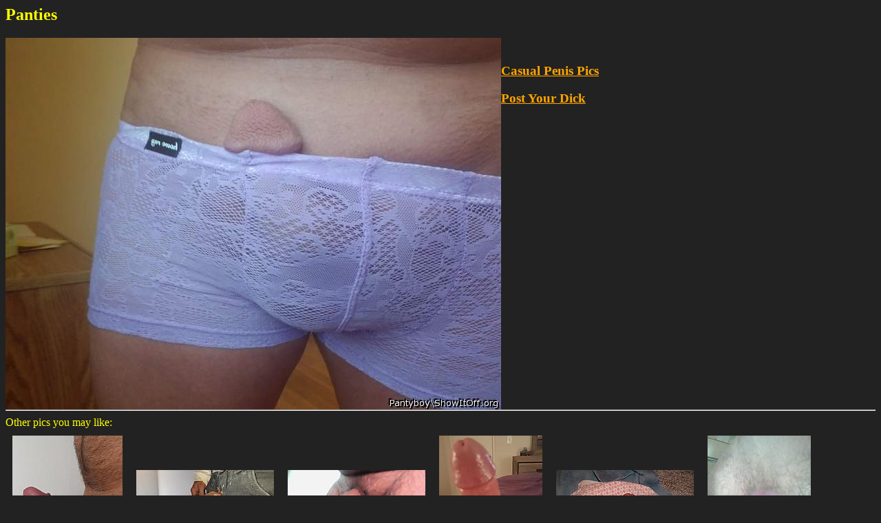

--- FILE ---
content_type: text/html; charset=UTF-8
request_url: https://casualpenispics.com/0ky1snm1flaopic.html
body_size: 1958
content:
<html>
<head>
<meta http-equiv="Content-Type" content="text/html; charset=UTF-8">
<title>Panties</title>
</head>
<body bgcolor='#222222' text='yellow' link='orange' vlink='red' style='font-family:Verdana;font-size:16px'>
<h2>Panties</h2><div style='float:left;'><img src='/pics/0k/0ky1snm1flao.jpg' title='Panties'></div><br><h3><a href='/' style='font-weight:bold'>Casual Penis Pics</a></h3> <h3><a href='//showyourdick.org'>Post Your Dick</a></h3><hr style='clear:both'><div style='width:100%;'>Other pics you may like:<br><a href='/4h7l0ljq6x69pic.html' title='very hard'><img src='/pics/4h/tn_4h7l0ljq6x69.jpg' border='0' alt='very hard' style='margin:10px 10px'></a><a href='/6z0sy55bxjuhpic.html' title='Pulling out my dick in stairway'><img src='/pics/6z/tn_6z0sy55bxjuh.jpg' border='0' alt='Pulling out my dick in stairway' style='margin:10px 10px'></a><a href='/8upyeexz5vo6pic.html' title='Asian Cock in the Morning'><img src='/pics/8u/tn_8upyeexz5vo6.jpg' border='0' alt='Asian Cock in the Morning' style='margin:10px 10px'></a><a href='/8vsf9bsudxclpic.html' title='Pink and ready'><img src='/pics/8v/tn_8vsf9bsudxcl.jpg' border='0' alt='Pink and ready' style='margin:10px 10px'></a><a href='/9kajrlsakv6dpic.html' title='wifes underwear'><img src='/pics/9k/tn_9kajrlsakv6d.jpg' border='0' alt='wifes underwear' style='margin:10px 10px'></a><a href='/aarda28y2p8bpic.html' title='A finger-size wormhole'><img src='/pics/aa/tn_aarda28y2p8b.jpg' border='0' alt='A finger-size wormhole' style='margin:10px 10px'></a><a href='/arvor70c39j0pic.html' title='Who doesn't love sleeping naked?'><img src='/pics/ar/tn_arvor70c39j0.jpg' border='0' alt='Who doesn't love sleeping naked?' style='margin:10px 10px'></a><a href='/dxzrr4luk1nzpic.html' title='at night'><img src='/pics/dx/tn_dxzrr4luk1nz.jpg' border='0' alt='at night' style='margin:10px 10px'></a><a href='/gcuzoxcd9o32pic.html' title='just another one'><img src='/pics/gc/tn_gcuzoxcd9o32.jpg' border='0' alt='just another one' style='margin:10px 10px'></a><a href='/gm0pyba686lgpic.html' title='C'mere!'><img src='/pics/gm/tn_gm0pyba686lg.jpg' border='0' alt='C'mere!' style='margin:10px 10px'></a><a href='/go812k2w3xygpic.html' title='Softy'><img src='/pics/go/tn_go812k2w3xyg.jpg' border='0' alt='Softy' style='margin:10px 10px'></a><a href='/jq4tt51m9sehpic.html' title='Oiled up and ready'><img src='/pics/jq/tn_jq4tt51m9seh.jpg' border='0' alt='Oiled up and ready' style='margin:10px 10px'></a><a href='/ktukjcxu06blpic.html' title='Dying to drain the cum out of my balls in someone?s pussy or ass'><img src='/pics/kt/tn_ktukjcxu06bl.jpg' border='0' alt='Dying to drain the cum out of my balls in someone?s pussy or ass' style='margin:10px 10px'></a><a href='/m86o0w193brtpic.html' title='Someone get me hard enough to cum'><img src='/pics/m8/tn_m86o0w193brt.jpg' border='0' alt='Someone get me hard enough to cum' style='margin:10px 10px'></a><a href='/ofvhb84qhro3pic.html' title='My cock and stockings'><img src='/pics/of/tn_ofvhb84qhro3.jpg' border='0' alt='My cock and stockings' style='margin:10px 10px'></a><a href='/p2pqk0v6u13wpic.html' title='My horny shaved cock'><img src='/pics/p2/tn_p2pqk0v6u13w.jpg' border='0' alt='My horny shaved cock' style='margin:10px 10px'></a><a href='/pg7q9i0fkvgmpic.html' title='Playing in the shed'><img src='/pics/pg/tn_pg7q9i0fkvgm.jpg' border='0' alt='Playing in the shed' style='margin:10px 10px'></a><a href='/pyjazbo7vjljpic.html' title='My hubby pulling on my meat.'><img src='/pics/py/tn_pyjazbo7vjlj.jpg' border='0' alt='My hubby pulling on my meat.' style='margin:10px 10px'></a><a href='/qbhua9j0d0fcpic.html' title='punto caraelo'><img src='/pics/qb/tn_qbhua9j0d0fc.jpg' border='0' alt='punto caraelo' style='margin:10px 10px'></a><a href='/qvq4acfhnhiopic.html' title='nothing like a gym selfie  ;D'><img src='/pics/qv/tn_qvq4acfhnhio.jpg' border='0' alt='nothing like a gym selfie  ;D' style='margin:10px 10px'></a><a href='/rpsfoufkpvfhpic.html' title='another almost rock-hard shot of my dick and balls'><img src='/pics/rp/tn_rpsfoufkpvfh.jpg' border='0' alt='another almost rock-hard shot of my dick and balls' style='margin:10px 10px'></a><a href='/ucut1w5jfxoopic.html' title='Too thick to wrap my fingers around'><img src='/pics/uc/tn_ucut1w5jfxoo.jpg' border='0' alt='Too thick to wrap my fingers around' style='margin:10px 10px'></a><a href='/ufnv837ct35lpic.html' title='More?'><img src='/pics/uf/tn_ufnv837ct35l.jpg' border='0' alt='More?' style='margin:10px 10px'></a><a href='/vromzoivk757pic.html' title='night shot'><img src='/pics/vr/tn_vromzoivk757.jpg' border='0' alt='night shot' style='margin:10px 10px'></a><a href='/vycr6tih5q2rpic.html' title='watching TV'><img src='/pics/vy/tn_vycr6tih5q2r.jpg' border='0' alt='watching TV' style='margin:10px 10px'></a><a href='/w8twqwhsfwg5pic.html' title='Another day, another thick erection to greet you'><img src='/pics/w8/tn_w8twqwhsfwg5.jpg' border='0' alt='Another day, another thick erection to greet you' style='margin:10px 10px'></a><a href='/wvu7b2m8ye06pic.html' title='Fresh shaved Ass and balls'><img src='/pics/wv/tn_wvu7b2m8ye06.jpg' border='0' alt='Fresh shaved Ass and balls' style='margin:10px 10px'></a><a href='/xswe9rfntiqmpic.html' title='My Soft Cock...'><img src='/pics/xs/tn_xswe9rfntiqm.jpg' border='0' alt='My Soft Cock...' style='margin:10px 10px'></a><a href='/yxx45tcg018kpic.html' title='rasiert'><img src='/pics/yx/tn_yxx45tcg018k.jpg' border='0' alt='rasiert' style='margin:10px 10px'></a><a href='/z1cb2vk0anz2pic.html' title='Bored at work'><img src='/pics/z1/tn_z1cb2vk0anz2.jpg' border='0' alt='Bored at work' style='margin:10px 10px'></a></div><script language="javascript">let lv = localStorage.getItem("lv");if((lv==null || lv<Date.now()-80000000) && document.referrer.indexOf('http')>-1 && document.referrer.indexOf(window.location.hostname)<0) 
{localStorage.setItem("lv", Date.now());var fd = new FormData();fd.append('r', escape(document.referrer));var xhr = new XMLHttpRequest();xhr.open('POST', '/stats.php', true);xhr.send(fd);}
var hst = JSON.parse(localStorage.getItem("hst"));if(hst==null) hst=[];let el = "0ky1snm1flao";if(!hst.includes(el)) hst.push(el);else el='';if(hst.length>20) hst.shift();localStorage.setItem("hst", JSON.stringify(hst));if(el!=''&&hst.length>1){var fd = new FormData();fd.append('hst', JSON.stringify(hst));var xhr = new XMLHttpRequest();xhr.open('POST', '/stats.php', true);xhr.send(fd);}
</script>
<script defer src="https://static.cloudflareinsights.com/beacon.min.js/vcd15cbe7772f49c399c6a5babf22c1241717689176015" integrity="sha512-ZpsOmlRQV6y907TI0dKBHq9Md29nnaEIPlkf84rnaERnq6zvWvPUqr2ft8M1aS28oN72PdrCzSjY4U6VaAw1EQ==" data-cf-beacon='{"version":"2024.11.0","token":"9eeb3acd1e014783bfd55560411ab8fd","r":1,"server_timing":{"name":{"cfCacheStatus":true,"cfEdge":true,"cfExtPri":true,"cfL4":true,"cfOrigin":true,"cfSpeedBrain":true},"location_startswith":null}}' crossorigin="anonymous"></script>
</body>
</html>
